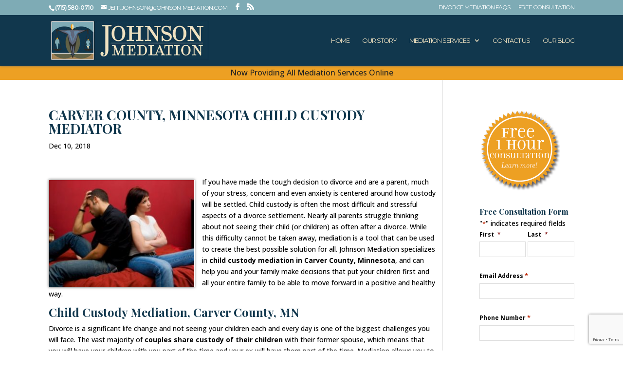

--- FILE ---
content_type: text/html; charset=utf-8
request_url: https://www.google.com/recaptcha/api2/anchor?ar=1&k=6LcdBeAZAAAAAB43W2TJOc80jEm766vVBihegIG2&co=aHR0cHM6Ly9qb2huc29uLW1lZGlhdGlvbi5jb206NDQz&hl=en&v=PoyoqOPhxBO7pBk68S4YbpHZ&size=invisible&anchor-ms=20000&execute-ms=30000&cb=gk9r0zp9l0bg
body_size: 48638
content:
<!DOCTYPE HTML><html dir="ltr" lang="en"><head><meta http-equiv="Content-Type" content="text/html; charset=UTF-8">
<meta http-equiv="X-UA-Compatible" content="IE=edge">
<title>reCAPTCHA</title>
<style type="text/css">
/* cyrillic-ext */
@font-face {
  font-family: 'Roboto';
  font-style: normal;
  font-weight: 400;
  font-stretch: 100%;
  src: url(//fonts.gstatic.com/s/roboto/v48/KFO7CnqEu92Fr1ME7kSn66aGLdTylUAMa3GUBHMdazTgWw.woff2) format('woff2');
  unicode-range: U+0460-052F, U+1C80-1C8A, U+20B4, U+2DE0-2DFF, U+A640-A69F, U+FE2E-FE2F;
}
/* cyrillic */
@font-face {
  font-family: 'Roboto';
  font-style: normal;
  font-weight: 400;
  font-stretch: 100%;
  src: url(//fonts.gstatic.com/s/roboto/v48/KFO7CnqEu92Fr1ME7kSn66aGLdTylUAMa3iUBHMdazTgWw.woff2) format('woff2');
  unicode-range: U+0301, U+0400-045F, U+0490-0491, U+04B0-04B1, U+2116;
}
/* greek-ext */
@font-face {
  font-family: 'Roboto';
  font-style: normal;
  font-weight: 400;
  font-stretch: 100%;
  src: url(//fonts.gstatic.com/s/roboto/v48/KFO7CnqEu92Fr1ME7kSn66aGLdTylUAMa3CUBHMdazTgWw.woff2) format('woff2');
  unicode-range: U+1F00-1FFF;
}
/* greek */
@font-face {
  font-family: 'Roboto';
  font-style: normal;
  font-weight: 400;
  font-stretch: 100%;
  src: url(//fonts.gstatic.com/s/roboto/v48/KFO7CnqEu92Fr1ME7kSn66aGLdTylUAMa3-UBHMdazTgWw.woff2) format('woff2');
  unicode-range: U+0370-0377, U+037A-037F, U+0384-038A, U+038C, U+038E-03A1, U+03A3-03FF;
}
/* math */
@font-face {
  font-family: 'Roboto';
  font-style: normal;
  font-weight: 400;
  font-stretch: 100%;
  src: url(//fonts.gstatic.com/s/roboto/v48/KFO7CnqEu92Fr1ME7kSn66aGLdTylUAMawCUBHMdazTgWw.woff2) format('woff2');
  unicode-range: U+0302-0303, U+0305, U+0307-0308, U+0310, U+0312, U+0315, U+031A, U+0326-0327, U+032C, U+032F-0330, U+0332-0333, U+0338, U+033A, U+0346, U+034D, U+0391-03A1, U+03A3-03A9, U+03B1-03C9, U+03D1, U+03D5-03D6, U+03F0-03F1, U+03F4-03F5, U+2016-2017, U+2034-2038, U+203C, U+2040, U+2043, U+2047, U+2050, U+2057, U+205F, U+2070-2071, U+2074-208E, U+2090-209C, U+20D0-20DC, U+20E1, U+20E5-20EF, U+2100-2112, U+2114-2115, U+2117-2121, U+2123-214F, U+2190, U+2192, U+2194-21AE, U+21B0-21E5, U+21F1-21F2, U+21F4-2211, U+2213-2214, U+2216-22FF, U+2308-230B, U+2310, U+2319, U+231C-2321, U+2336-237A, U+237C, U+2395, U+239B-23B7, U+23D0, U+23DC-23E1, U+2474-2475, U+25AF, U+25B3, U+25B7, U+25BD, U+25C1, U+25CA, U+25CC, U+25FB, U+266D-266F, U+27C0-27FF, U+2900-2AFF, U+2B0E-2B11, U+2B30-2B4C, U+2BFE, U+3030, U+FF5B, U+FF5D, U+1D400-1D7FF, U+1EE00-1EEFF;
}
/* symbols */
@font-face {
  font-family: 'Roboto';
  font-style: normal;
  font-weight: 400;
  font-stretch: 100%;
  src: url(//fonts.gstatic.com/s/roboto/v48/KFO7CnqEu92Fr1ME7kSn66aGLdTylUAMaxKUBHMdazTgWw.woff2) format('woff2');
  unicode-range: U+0001-000C, U+000E-001F, U+007F-009F, U+20DD-20E0, U+20E2-20E4, U+2150-218F, U+2190, U+2192, U+2194-2199, U+21AF, U+21E6-21F0, U+21F3, U+2218-2219, U+2299, U+22C4-22C6, U+2300-243F, U+2440-244A, U+2460-24FF, U+25A0-27BF, U+2800-28FF, U+2921-2922, U+2981, U+29BF, U+29EB, U+2B00-2BFF, U+4DC0-4DFF, U+FFF9-FFFB, U+10140-1018E, U+10190-1019C, U+101A0, U+101D0-101FD, U+102E0-102FB, U+10E60-10E7E, U+1D2C0-1D2D3, U+1D2E0-1D37F, U+1F000-1F0FF, U+1F100-1F1AD, U+1F1E6-1F1FF, U+1F30D-1F30F, U+1F315, U+1F31C, U+1F31E, U+1F320-1F32C, U+1F336, U+1F378, U+1F37D, U+1F382, U+1F393-1F39F, U+1F3A7-1F3A8, U+1F3AC-1F3AF, U+1F3C2, U+1F3C4-1F3C6, U+1F3CA-1F3CE, U+1F3D4-1F3E0, U+1F3ED, U+1F3F1-1F3F3, U+1F3F5-1F3F7, U+1F408, U+1F415, U+1F41F, U+1F426, U+1F43F, U+1F441-1F442, U+1F444, U+1F446-1F449, U+1F44C-1F44E, U+1F453, U+1F46A, U+1F47D, U+1F4A3, U+1F4B0, U+1F4B3, U+1F4B9, U+1F4BB, U+1F4BF, U+1F4C8-1F4CB, U+1F4D6, U+1F4DA, U+1F4DF, U+1F4E3-1F4E6, U+1F4EA-1F4ED, U+1F4F7, U+1F4F9-1F4FB, U+1F4FD-1F4FE, U+1F503, U+1F507-1F50B, U+1F50D, U+1F512-1F513, U+1F53E-1F54A, U+1F54F-1F5FA, U+1F610, U+1F650-1F67F, U+1F687, U+1F68D, U+1F691, U+1F694, U+1F698, U+1F6AD, U+1F6B2, U+1F6B9-1F6BA, U+1F6BC, U+1F6C6-1F6CF, U+1F6D3-1F6D7, U+1F6E0-1F6EA, U+1F6F0-1F6F3, U+1F6F7-1F6FC, U+1F700-1F7FF, U+1F800-1F80B, U+1F810-1F847, U+1F850-1F859, U+1F860-1F887, U+1F890-1F8AD, U+1F8B0-1F8BB, U+1F8C0-1F8C1, U+1F900-1F90B, U+1F93B, U+1F946, U+1F984, U+1F996, U+1F9E9, U+1FA00-1FA6F, U+1FA70-1FA7C, U+1FA80-1FA89, U+1FA8F-1FAC6, U+1FACE-1FADC, U+1FADF-1FAE9, U+1FAF0-1FAF8, U+1FB00-1FBFF;
}
/* vietnamese */
@font-face {
  font-family: 'Roboto';
  font-style: normal;
  font-weight: 400;
  font-stretch: 100%;
  src: url(//fonts.gstatic.com/s/roboto/v48/KFO7CnqEu92Fr1ME7kSn66aGLdTylUAMa3OUBHMdazTgWw.woff2) format('woff2');
  unicode-range: U+0102-0103, U+0110-0111, U+0128-0129, U+0168-0169, U+01A0-01A1, U+01AF-01B0, U+0300-0301, U+0303-0304, U+0308-0309, U+0323, U+0329, U+1EA0-1EF9, U+20AB;
}
/* latin-ext */
@font-face {
  font-family: 'Roboto';
  font-style: normal;
  font-weight: 400;
  font-stretch: 100%;
  src: url(//fonts.gstatic.com/s/roboto/v48/KFO7CnqEu92Fr1ME7kSn66aGLdTylUAMa3KUBHMdazTgWw.woff2) format('woff2');
  unicode-range: U+0100-02BA, U+02BD-02C5, U+02C7-02CC, U+02CE-02D7, U+02DD-02FF, U+0304, U+0308, U+0329, U+1D00-1DBF, U+1E00-1E9F, U+1EF2-1EFF, U+2020, U+20A0-20AB, U+20AD-20C0, U+2113, U+2C60-2C7F, U+A720-A7FF;
}
/* latin */
@font-face {
  font-family: 'Roboto';
  font-style: normal;
  font-weight: 400;
  font-stretch: 100%;
  src: url(//fonts.gstatic.com/s/roboto/v48/KFO7CnqEu92Fr1ME7kSn66aGLdTylUAMa3yUBHMdazQ.woff2) format('woff2');
  unicode-range: U+0000-00FF, U+0131, U+0152-0153, U+02BB-02BC, U+02C6, U+02DA, U+02DC, U+0304, U+0308, U+0329, U+2000-206F, U+20AC, U+2122, U+2191, U+2193, U+2212, U+2215, U+FEFF, U+FFFD;
}
/* cyrillic-ext */
@font-face {
  font-family: 'Roboto';
  font-style: normal;
  font-weight: 500;
  font-stretch: 100%;
  src: url(//fonts.gstatic.com/s/roboto/v48/KFO7CnqEu92Fr1ME7kSn66aGLdTylUAMa3GUBHMdazTgWw.woff2) format('woff2');
  unicode-range: U+0460-052F, U+1C80-1C8A, U+20B4, U+2DE0-2DFF, U+A640-A69F, U+FE2E-FE2F;
}
/* cyrillic */
@font-face {
  font-family: 'Roboto';
  font-style: normal;
  font-weight: 500;
  font-stretch: 100%;
  src: url(//fonts.gstatic.com/s/roboto/v48/KFO7CnqEu92Fr1ME7kSn66aGLdTylUAMa3iUBHMdazTgWw.woff2) format('woff2');
  unicode-range: U+0301, U+0400-045F, U+0490-0491, U+04B0-04B1, U+2116;
}
/* greek-ext */
@font-face {
  font-family: 'Roboto';
  font-style: normal;
  font-weight: 500;
  font-stretch: 100%;
  src: url(//fonts.gstatic.com/s/roboto/v48/KFO7CnqEu92Fr1ME7kSn66aGLdTylUAMa3CUBHMdazTgWw.woff2) format('woff2');
  unicode-range: U+1F00-1FFF;
}
/* greek */
@font-face {
  font-family: 'Roboto';
  font-style: normal;
  font-weight: 500;
  font-stretch: 100%;
  src: url(//fonts.gstatic.com/s/roboto/v48/KFO7CnqEu92Fr1ME7kSn66aGLdTylUAMa3-UBHMdazTgWw.woff2) format('woff2');
  unicode-range: U+0370-0377, U+037A-037F, U+0384-038A, U+038C, U+038E-03A1, U+03A3-03FF;
}
/* math */
@font-face {
  font-family: 'Roboto';
  font-style: normal;
  font-weight: 500;
  font-stretch: 100%;
  src: url(//fonts.gstatic.com/s/roboto/v48/KFO7CnqEu92Fr1ME7kSn66aGLdTylUAMawCUBHMdazTgWw.woff2) format('woff2');
  unicode-range: U+0302-0303, U+0305, U+0307-0308, U+0310, U+0312, U+0315, U+031A, U+0326-0327, U+032C, U+032F-0330, U+0332-0333, U+0338, U+033A, U+0346, U+034D, U+0391-03A1, U+03A3-03A9, U+03B1-03C9, U+03D1, U+03D5-03D6, U+03F0-03F1, U+03F4-03F5, U+2016-2017, U+2034-2038, U+203C, U+2040, U+2043, U+2047, U+2050, U+2057, U+205F, U+2070-2071, U+2074-208E, U+2090-209C, U+20D0-20DC, U+20E1, U+20E5-20EF, U+2100-2112, U+2114-2115, U+2117-2121, U+2123-214F, U+2190, U+2192, U+2194-21AE, U+21B0-21E5, U+21F1-21F2, U+21F4-2211, U+2213-2214, U+2216-22FF, U+2308-230B, U+2310, U+2319, U+231C-2321, U+2336-237A, U+237C, U+2395, U+239B-23B7, U+23D0, U+23DC-23E1, U+2474-2475, U+25AF, U+25B3, U+25B7, U+25BD, U+25C1, U+25CA, U+25CC, U+25FB, U+266D-266F, U+27C0-27FF, U+2900-2AFF, U+2B0E-2B11, U+2B30-2B4C, U+2BFE, U+3030, U+FF5B, U+FF5D, U+1D400-1D7FF, U+1EE00-1EEFF;
}
/* symbols */
@font-face {
  font-family: 'Roboto';
  font-style: normal;
  font-weight: 500;
  font-stretch: 100%;
  src: url(//fonts.gstatic.com/s/roboto/v48/KFO7CnqEu92Fr1ME7kSn66aGLdTylUAMaxKUBHMdazTgWw.woff2) format('woff2');
  unicode-range: U+0001-000C, U+000E-001F, U+007F-009F, U+20DD-20E0, U+20E2-20E4, U+2150-218F, U+2190, U+2192, U+2194-2199, U+21AF, U+21E6-21F0, U+21F3, U+2218-2219, U+2299, U+22C4-22C6, U+2300-243F, U+2440-244A, U+2460-24FF, U+25A0-27BF, U+2800-28FF, U+2921-2922, U+2981, U+29BF, U+29EB, U+2B00-2BFF, U+4DC0-4DFF, U+FFF9-FFFB, U+10140-1018E, U+10190-1019C, U+101A0, U+101D0-101FD, U+102E0-102FB, U+10E60-10E7E, U+1D2C0-1D2D3, U+1D2E0-1D37F, U+1F000-1F0FF, U+1F100-1F1AD, U+1F1E6-1F1FF, U+1F30D-1F30F, U+1F315, U+1F31C, U+1F31E, U+1F320-1F32C, U+1F336, U+1F378, U+1F37D, U+1F382, U+1F393-1F39F, U+1F3A7-1F3A8, U+1F3AC-1F3AF, U+1F3C2, U+1F3C4-1F3C6, U+1F3CA-1F3CE, U+1F3D4-1F3E0, U+1F3ED, U+1F3F1-1F3F3, U+1F3F5-1F3F7, U+1F408, U+1F415, U+1F41F, U+1F426, U+1F43F, U+1F441-1F442, U+1F444, U+1F446-1F449, U+1F44C-1F44E, U+1F453, U+1F46A, U+1F47D, U+1F4A3, U+1F4B0, U+1F4B3, U+1F4B9, U+1F4BB, U+1F4BF, U+1F4C8-1F4CB, U+1F4D6, U+1F4DA, U+1F4DF, U+1F4E3-1F4E6, U+1F4EA-1F4ED, U+1F4F7, U+1F4F9-1F4FB, U+1F4FD-1F4FE, U+1F503, U+1F507-1F50B, U+1F50D, U+1F512-1F513, U+1F53E-1F54A, U+1F54F-1F5FA, U+1F610, U+1F650-1F67F, U+1F687, U+1F68D, U+1F691, U+1F694, U+1F698, U+1F6AD, U+1F6B2, U+1F6B9-1F6BA, U+1F6BC, U+1F6C6-1F6CF, U+1F6D3-1F6D7, U+1F6E0-1F6EA, U+1F6F0-1F6F3, U+1F6F7-1F6FC, U+1F700-1F7FF, U+1F800-1F80B, U+1F810-1F847, U+1F850-1F859, U+1F860-1F887, U+1F890-1F8AD, U+1F8B0-1F8BB, U+1F8C0-1F8C1, U+1F900-1F90B, U+1F93B, U+1F946, U+1F984, U+1F996, U+1F9E9, U+1FA00-1FA6F, U+1FA70-1FA7C, U+1FA80-1FA89, U+1FA8F-1FAC6, U+1FACE-1FADC, U+1FADF-1FAE9, U+1FAF0-1FAF8, U+1FB00-1FBFF;
}
/* vietnamese */
@font-face {
  font-family: 'Roboto';
  font-style: normal;
  font-weight: 500;
  font-stretch: 100%;
  src: url(//fonts.gstatic.com/s/roboto/v48/KFO7CnqEu92Fr1ME7kSn66aGLdTylUAMa3OUBHMdazTgWw.woff2) format('woff2');
  unicode-range: U+0102-0103, U+0110-0111, U+0128-0129, U+0168-0169, U+01A0-01A1, U+01AF-01B0, U+0300-0301, U+0303-0304, U+0308-0309, U+0323, U+0329, U+1EA0-1EF9, U+20AB;
}
/* latin-ext */
@font-face {
  font-family: 'Roboto';
  font-style: normal;
  font-weight: 500;
  font-stretch: 100%;
  src: url(//fonts.gstatic.com/s/roboto/v48/KFO7CnqEu92Fr1ME7kSn66aGLdTylUAMa3KUBHMdazTgWw.woff2) format('woff2');
  unicode-range: U+0100-02BA, U+02BD-02C5, U+02C7-02CC, U+02CE-02D7, U+02DD-02FF, U+0304, U+0308, U+0329, U+1D00-1DBF, U+1E00-1E9F, U+1EF2-1EFF, U+2020, U+20A0-20AB, U+20AD-20C0, U+2113, U+2C60-2C7F, U+A720-A7FF;
}
/* latin */
@font-face {
  font-family: 'Roboto';
  font-style: normal;
  font-weight: 500;
  font-stretch: 100%;
  src: url(//fonts.gstatic.com/s/roboto/v48/KFO7CnqEu92Fr1ME7kSn66aGLdTylUAMa3yUBHMdazQ.woff2) format('woff2');
  unicode-range: U+0000-00FF, U+0131, U+0152-0153, U+02BB-02BC, U+02C6, U+02DA, U+02DC, U+0304, U+0308, U+0329, U+2000-206F, U+20AC, U+2122, U+2191, U+2193, U+2212, U+2215, U+FEFF, U+FFFD;
}
/* cyrillic-ext */
@font-face {
  font-family: 'Roboto';
  font-style: normal;
  font-weight: 900;
  font-stretch: 100%;
  src: url(//fonts.gstatic.com/s/roboto/v48/KFO7CnqEu92Fr1ME7kSn66aGLdTylUAMa3GUBHMdazTgWw.woff2) format('woff2');
  unicode-range: U+0460-052F, U+1C80-1C8A, U+20B4, U+2DE0-2DFF, U+A640-A69F, U+FE2E-FE2F;
}
/* cyrillic */
@font-face {
  font-family: 'Roboto';
  font-style: normal;
  font-weight: 900;
  font-stretch: 100%;
  src: url(//fonts.gstatic.com/s/roboto/v48/KFO7CnqEu92Fr1ME7kSn66aGLdTylUAMa3iUBHMdazTgWw.woff2) format('woff2');
  unicode-range: U+0301, U+0400-045F, U+0490-0491, U+04B0-04B1, U+2116;
}
/* greek-ext */
@font-face {
  font-family: 'Roboto';
  font-style: normal;
  font-weight: 900;
  font-stretch: 100%;
  src: url(//fonts.gstatic.com/s/roboto/v48/KFO7CnqEu92Fr1ME7kSn66aGLdTylUAMa3CUBHMdazTgWw.woff2) format('woff2');
  unicode-range: U+1F00-1FFF;
}
/* greek */
@font-face {
  font-family: 'Roboto';
  font-style: normal;
  font-weight: 900;
  font-stretch: 100%;
  src: url(//fonts.gstatic.com/s/roboto/v48/KFO7CnqEu92Fr1ME7kSn66aGLdTylUAMa3-UBHMdazTgWw.woff2) format('woff2');
  unicode-range: U+0370-0377, U+037A-037F, U+0384-038A, U+038C, U+038E-03A1, U+03A3-03FF;
}
/* math */
@font-face {
  font-family: 'Roboto';
  font-style: normal;
  font-weight: 900;
  font-stretch: 100%;
  src: url(//fonts.gstatic.com/s/roboto/v48/KFO7CnqEu92Fr1ME7kSn66aGLdTylUAMawCUBHMdazTgWw.woff2) format('woff2');
  unicode-range: U+0302-0303, U+0305, U+0307-0308, U+0310, U+0312, U+0315, U+031A, U+0326-0327, U+032C, U+032F-0330, U+0332-0333, U+0338, U+033A, U+0346, U+034D, U+0391-03A1, U+03A3-03A9, U+03B1-03C9, U+03D1, U+03D5-03D6, U+03F0-03F1, U+03F4-03F5, U+2016-2017, U+2034-2038, U+203C, U+2040, U+2043, U+2047, U+2050, U+2057, U+205F, U+2070-2071, U+2074-208E, U+2090-209C, U+20D0-20DC, U+20E1, U+20E5-20EF, U+2100-2112, U+2114-2115, U+2117-2121, U+2123-214F, U+2190, U+2192, U+2194-21AE, U+21B0-21E5, U+21F1-21F2, U+21F4-2211, U+2213-2214, U+2216-22FF, U+2308-230B, U+2310, U+2319, U+231C-2321, U+2336-237A, U+237C, U+2395, U+239B-23B7, U+23D0, U+23DC-23E1, U+2474-2475, U+25AF, U+25B3, U+25B7, U+25BD, U+25C1, U+25CA, U+25CC, U+25FB, U+266D-266F, U+27C0-27FF, U+2900-2AFF, U+2B0E-2B11, U+2B30-2B4C, U+2BFE, U+3030, U+FF5B, U+FF5D, U+1D400-1D7FF, U+1EE00-1EEFF;
}
/* symbols */
@font-face {
  font-family: 'Roboto';
  font-style: normal;
  font-weight: 900;
  font-stretch: 100%;
  src: url(//fonts.gstatic.com/s/roboto/v48/KFO7CnqEu92Fr1ME7kSn66aGLdTylUAMaxKUBHMdazTgWw.woff2) format('woff2');
  unicode-range: U+0001-000C, U+000E-001F, U+007F-009F, U+20DD-20E0, U+20E2-20E4, U+2150-218F, U+2190, U+2192, U+2194-2199, U+21AF, U+21E6-21F0, U+21F3, U+2218-2219, U+2299, U+22C4-22C6, U+2300-243F, U+2440-244A, U+2460-24FF, U+25A0-27BF, U+2800-28FF, U+2921-2922, U+2981, U+29BF, U+29EB, U+2B00-2BFF, U+4DC0-4DFF, U+FFF9-FFFB, U+10140-1018E, U+10190-1019C, U+101A0, U+101D0-101FD, U+102E0-102FB, U+10E60-10E7E, U+1D2C0-1D2D3, U+1D2E0-1D37F, U+1F000-1F0FF, U+1F100-1F1AD, U+1F1E6-1F1FF, U+1F30D-1F30F, U+1F315, U+1F31C, U+1F31E, U+1F320-1F32C, U+1F336, U+1F378, U+1F37D, U+1F382, U+1F393-1F39F, U+1F3A7-1F3A8, U+1F3AC-1F3AF, U+1F3C2, U+1F3C4-1F3C6, U+1F3CA-1F3CE, U+1F3D4-1F3E0, U+1F3ED, U+1F3F1-1F3F3, U+1F3F5-1F3F7, U+1F408, U+1F415, U+1F41F, U+1F426, U+1F43F, U+1F441-1F442, U+1F444, U+1F446-1F449, U+1F44C-1F44E, U+1F453, U+1F46A, U+1F47D, U+1F4A3, U+1F4B0, U+1F4B3, U+1F4B9, U+1F4BB, U+1F4BF, U+1F4C8-1F4CB, U+1F4D6, U+1F4DA, U+1F4DF, U+1F4E3-1F4E6, U+1F4EA-1F4ED, U+1F4F7, U+1F4F9-1F4FB, U+1F4FD-1F4FE, U+1F503, U+1F507-1F50B, U+1F50D, U+1F512-1F513, U+1F53E-1F54A, U+1F54F-1F5FA, U+1F610, U+1F650-1F67F, U+1F687, U+1F68D, U+1F691, U+1F694, U+1F698, U+1F6AD, U+1F6B2, U+1F6B9-1F6BA, U+1F6BC, U+1F6C6-1F6CF, U+1F6D3-1F6D7, U+1F6E0-1F6EA, U+1F6F0-1F6F3, U+1F6F7-1F6FC, U+1F700-1F7FF, U+1F800-1F80B, U+1F810-1F847, U+1F850-1F859, U+1F860-1F887, U+1F890-1F8AD, U+1F8B0-1F8BB, U+1F8C0-1F8C1, U+1F900-1F90B, U+1F93B, U+1F946, U+1F984, U+1F996, U+1F9E9, U+1FA00-1FA6F, U+1FA70-1FA7C, U+1FA80-1FA89, U+1FA8F-1FAC6, U+1FACE-1FADC, U+1FADF-1FAE9, U+1FAF0-1FAF8, U+1FB00-1FBFF;
}
/* vietnamese */
@font-face {
  font-family: 'Roboto';
  font-style: normal;
  font-weight: 900;
  font-stretch: 100%;
  src: url(//fonts.gstatic.com/s/roboto/v48/KFO7CnqEu92Fr1ME7kSn66aGLdTylUAMa3OUBHMdazTgWw.woff2) format('woff2');
  unicode-range: U+0102-0103, U+0110-0111, U+0128-0129, U+0168-0169, U+01A0-01A1, U+01AF-01B0, U+0300-0301, U+0303-0304, U+0308-0309, U+0323, U+0329, U+1EA0-1EF9, U+20AB;
}
/* latin-ext */
@font-face {
  font-family: 'Roboto';
  font-style: normal;
  font-weight: 900;
  font-stretch: 100%;
  src: url(//fonts.gstatic.com/s/roboto/v48/KFO7CnqEu92Fr1ME7kSn66aGLdTylUAMa3KUBHMdazTgWw.woff2) format('woff2');
  unicode-range: U+0100-02BA, U+02BD-02C5, U+02C7-02CC, U+02CE-02D7, U+02DD-02FF, U+0304, U+0308, U+0329, U+1D00-1DBF, U+1E00-1E9F, U+1EF2-1EFF, U+2020, U+20A0-20AB, U+20AD-20C0, U+2113, U+2C60-2C7F, U+A720-A7FF;
}
/* latin */
@font-face {
  font-family: 'Roboto';
  font-style: normal;
  font-weight: 900;
  font-stretch: 100%;
  src: url(//fonts.gstatic.com/s/roboto/v48/KFO7CnqEu92Fr1ME7kSn66aGLdTylUAMa3yUBHMdazQ.woff2) format('woff2');
  unicode-range: U+0000-00FF, U+0131, U+0152-0153, U+02BB-02BC, U+02C6, U+02DA, U+02DC, U+0304, U+0308, U+0329, U+2000-206F, U+20AC, U+2122, U+2191, U+2193, U+2212, U+2215, U+FEFF, U+FFFD;
}

</style>
<link rel="stylesheet" type="text/css" href="https://www.gstatic.com/recaptcha/releases/PoyoqOPhxBO7pBk68S4YbpHZ/styles__ltr.css">
<script nonce="8rGzL2aM3hNfxjJvkzUeJg" type="text/javascript">window['__recaptcha_api'] = 'https://www.google.com/recaptcha/api2/';</script>
<script type="text/javascript" src="https://www.gstatic.com/recaptcha/releases/PoyoqOPhxBO7pBk68S4YbpHZ/recaptcha__en.js" nonce="8rGzL2aM3hNfxjJvkzUeJg">
      
    </script></head>
<body><div id="rc-anchor-alert" class="rc-anchor-alert"></div>
<input type="hidden" id="recaptcha-token" value="[base64]">
<script type="text/javascript" nonce="8rGzL2aM3hNfxjJvkzUeJg">
      recaptcha.anchor.Main.init("[\x22ainput\x22,[\x22bgdata\x22,\x22\x22,\[base64]/[base64]/MjU1Ong/[base64]/[base64]/[base64]/[base64]/[base64]/[base64]/[base64]/[base64]/[base64]/[base64]/[base64]/[base64]/[base64]/[base64]/[base64]\\u003d\x22,\[base64]\x22,\x22wq7DnRPCqcKCGlXCqcOjA8Ovw5LCmsOZw7LDmMKEwo/ClERnwqU/L8Kgw7YFwrlCwrjCognDtsO0bi7Co8OPa37DscOwbXJ2NMOIR8KRwo/CvMOlw4XDi14cCWrDscKswppkwovDlnnCg8Kuw6PDhMOjwrM4w4nDisKKSQPDvRhQKhXDuiJ8w5RBNl7DrSvCrcKOZSHDtMK2wpoHIR5jG8OYCcKHw43DmcKiwr3CpkULWFLCgMO1D8KfwoZVT2LCjcKrwqXDoxEAYAjDrMO5WMKdwp7CsS9ewrtkwrrCoMOhfMOYw5/CiWbCvSEPw5TDvAxDwp/DscKvwrXCtcKkWsOVwpDClFTCo0fCq3F0w7vDqmrCvcKzNmYMSsOEw4DDlhhzJRHDpcOKDMKUwobDiTTDsMOSH8OED1tbVcOXW8O+fCcPesOMIsKrwo/CmMKMwrPDiRRIw69Jw7/DgsOZDMKPW8K/E8OeF8OUQ8Krw73DglnCkmPDjlp+KcKyw7jCg8O2wpnDtcKgcsOMwp3Dp0MzEirCli/DlQNHMMKmw4bDuRLDuWY8HMO7wrtvwpl4QinCjUUpQ8KiwqnCm8Ouw6ZUa8KRI8K2w6x0wrwLwrHDgsK/wrkdTG/ChcK4wpsEwo0CO8OeQMKhw5/DhB87Y8ONF8Kyw7zDocOfVC9kw43DnQzDhQHCjQNrIFMsNQjDn8O6IhoTwoXCinnCm2jCjMKowprDmcKacy/[base64]/CscOvwpbDu8KLw7McQMKEEMOzAMOPfFQ0w6QRDi/CoMKow5gDw74hfQBrwpnDpxrDp8O/[base64]/[base64]/DvDnCrH5/[base64]/[base64]/DicO8DMKHwrkPGsOkGMOYwo/[base64]/[base64]/Cr8KYw5PDl8Kuw4nDgcOZQMOHWmQKwqLChWBLwpIVQsK/ZUDCvsK3wo3CncOTw4/DtsKQFcK1GcO6w4LCt3TCh8KmwqoPVA5gwqjDuMOmSsOUAMKsFsKawowfPx04QyNqdWjDhAzDiEvCr8KlwqHCqWjCgcO0ZMOaJMOrKiZYwqw8RAwcwqAkw67ClsO8wqMueljDtcK6wp3CqGbCtMOjwrxwO8OnwqN/[base64]/wpLDvsOUwpbDunlMMV/DssOGw5bDhcOpwqLDkhZqwrdHw7/CqSXCmsOPUcOiwpbDr8KLA8OLDGAtVMO4wpLDkVHDg8OCWsK/w4x4wpQTwr/DqsOow6/DvFjCmcKaFsKawrTDo8ORbMOCw78Ww4JLw6dOGsO3wrNEwo1lTlbCqB3CpsOad8KOw6vDqmDDoVVxVC/DusOAw53DicOrw5/CksO+woXDjDvCpm0RwpRVw4fDkcK4wqPDncO6wrnCkgDDgMOzdHVvVHZVw5LDj2rDrMOtccKlIcOtw4DDjcOwEMKawprCuUbDo8KDMsOEBT3Dhn8mwqJ/[base64]/[base64]/DqyA7wrXDnsKOZwXDvhvDiMO6wpZZwpjDlmTDnMO/CcKUFgILHcOXScO2ABHDnznDs1p0OMKZw5rDkMOTwozDjSTCq8Oew6rDgBvClVkJw64aw40WwrpKw6vDrcK7w6rDlsOJwpYqHjw1C33CvcOrwopVVMKNfUQHw6MZwqfDhMK1wqlHwoQHwr/CqsO1woHCh8O/wps0e3zDpkjCvRo3w5Alw5Nfw5DDmmg0wrccEsOzDsOHwoDCiVdVcMKbY8OJwrYwwplww4AxwrvDvEU/[base64]/DosKkMcKewr1GwqfCs8KXwpxowqXCsMKpUcOuw7A8YcO/YDhyw5LCmMKDwp1wMH/DqB3CsQIkJzkZw5TDhsO5wr/CuMOvCMKhwoDCjmwJOMK7wq9MwqnCqMKPDk3CjsKIw4zChQdVwrbCgxZrw54zNsO5w5ciB8OhXcKVLsOZeMOLw4XDuEfCssOtYVY7FGXDmMO0YsKPLHsbBzAOw5VOwoZPb8Ofw6MBcTNfZ8OVZ8O4w5PDpjfCusOCwrnCky/DoTTDqMK/JsO2w5NddMOdbMKsZE3DgMOGwprCuEFTwq3DpsK/[base64]/wrdcZH0wwr3Cj1M2FcOxemgqwprDlMKRw75Hw7nCg8KhZMOQw4LDnj7CscOaK8OLw4/DqkzDqw7Cj8OnwoodwpHDqljCqcOVcMOlHWjDusOWIsK/[base64]/CiDfDiMK8w6AXfBzDmMOjTTIkw6LDg8KMw7jCrTMLa8Odwppaw7kFYcKWKsOTT8KKwpIKLcOPOMKvHMOyw5/[base64]/DnsKkS8OOZV3Dk0QRfzjDhhNRV8OvWMKaccK9w4/[base64]/DosO7woNxw7rDusK2wpg6woDCsXHDmXl3BhpTw4gTwofCmmnCiTXCn2N8Vk8iQsO5H8O/wqDCmTDDqAXCscOmZAAPdcKRfzw+w5ckfGtfwqMKwrnCvcOLw6/Dl8OLDAtIw5fChsOWw61iOcKROQnCi8OIw60Dwq4LSz3DkcOaDGF/KiDCqyfClzNtw5AJwoFFIsOswqFWRsOnw69bfsOFw4I4HnUhBipawqHCgwAze2/DmlQPXcKAcAVxPhl/VylXAMOYw6PCocK6w4tzw4IEd8KgDcOXwqtUwrjDp8O+PCw3FgHDpcOuw4FYScOBwrDCoGJPw4DDpzPCo8KFJsKrw6pDOm0mOxZQwplaSgfDk8KUAsOZd8KZccKtwrLDh8OfbVdINC7CoMOVE0zCu2DDjSw1w6JjKMOCwoR/w67Cg1dJw5HDosKdw6xwLsKLw4PCtwjDvsOnw5JKAAwlwq7CjsOCwpPCkT55X2I8D0HCkcOqwofCqMO0wrxUw5whwpnCv8Ohwr8LWW/CnHvDo2VfV0zDuMKoJcKEOEdow6PDpmAgWADCo8KwwoM6WsOrTSRGJm5iwplOwqjCncOsw4fDqwQJw6LCp8OMw4bCpREYRS5nw6/Di2hRwqsLDcKxZMOtRwwtw7nDmMKeSxh1RAHCqcOFGDbCm8OsTB5tUCgqw6B5JG3Dq8KvecK1wqBgwq3DsMKRfG7Ci2F9bjJRJMK8w6TDunDCi8Okw4UXW3duwqktLsOVcsO/wqdKbHYcScKvwqsNHFhgGTTDvDvDl8OTPMOCw7ZYw6RqZcO2w4M4KcOQwq45NgvDn8KEWsOtw6PDgMONwqbClTnDmsOiw5ZzAcOGfsOoTjjDngzCpsKWE3TDrcKbZMKxOR/CkcOdBCVsw4rDssKpecO5Y3rDpRLDmsKEw4nDgUMtIFdlwrNZwoU3w5HCvGjDqMKRwqnDrx0NBS4swp8ZVjA2ZSrCp8OVK8KRKkptLSvDjcKDIFfDlsK5TG3Dv8O0DMOxwqsBwrAXUBXCgsKhwrzCusO9wrnDosOlw4/CrMOQwp3CuMOCY8OgViXDkELClcOQR8OMwq4tCykLPXLDuSssTT7Cr2wjwrYIe08INcKbw4bCvcOlwp7CmDXDikLCjCZmBsOFUMKIwqtqMWDCgg1/[base64]/[base64]/DkMO3asK1ISYTdcKkwofCjMOJw4XCiMOxwrQZPR/Dhw49w70DGsOawpPDkRHDi8KTw7xTw5fCi8KBJQTCq8KhwrLDv2snT07CtMK9w6EkIF4fccOaw7TDjcO9PHtuwoLCj8K/[base64]/DoQAVwpPDisOCw6VuPVPDmBIew74Rw7jDqX5uQ8KHNjxnwrInK8Otw7VLw6jChmB4wojCnMOLYRXDnw7CoXlCw5BgF8Kiw7QxwpvCk8OLw4/CqBZPQMKec8O6aAnCmAHCocKDwoxWU8Ofw64xTsO7w7hEwrxAKMK+HUPDv2DCt8KuFH4Kw5oSHizClyluwpvCjcOgaMK8YsKrC8Kqw4zCncONwrxXw7lqWkbDuGdlUEsVw70ke8KLwoIEwo/[base64]/DksKkwoR4w7MyWmEkw5fDuWXDkcOpRG7DnMOswqrCkHbCsTrDt8KfNMKYScO5QcKdwqxKwo5PJU/Ci8O/e8OzDxpTRcKAfMKOw5/CrsOxw7NAZ37CrMOjwrdjZ8KOw6TCs3/DiFd3wo0yw5YDwo7CpEgFw5jDtHHDk8OsalYAEHIMw63Dp0Uyw5hvPzspcHpWwqNBw6HCqk3CoiHDkAhDwqxrwqs1w4sIWMKiLlbDux/DvsKawqtjJ2FNwqfCjhYlUMOoasKUC8O7J1kqBcKaHBtdwpcSwqtYdcKYwr7Cj8KdG8O0w6LDpldNNV/[base64]/Dr3DCosK8RMKew50fw6Age2cubSV3w6vDmw9tw6HCoCTCsy5nWxnCtsOATWzCv8OHR8Ozwp4ywpvCsUdmwoIywq1cw6PCjsO4dn3Cq8KKw7HDhhfDmcOQw4nDpMKvWMKgw6rDqiAxKsOhw75GMmMiwr/[base64]/CnWLCuwgbe25ZMxnCgsO2wq1xwpbDiz/DrcOCwphEw6jDs8KKf8KzecOiUxTCrC8Ew4fCscOkw4vDq8KoB8KzDDgfwqVfP1jDrcKywrU/w4TDoGnCoW/[base64]/BcObwoHCgcOsG8KawqvCtMK0a8OSYcOnHhQcw5oQRGMHGMOXMVJUcQLCl8KYw7oIREt1O8KJw5XCgCpePx5WWMOqw5/CgsOIwpjDm8KuO8Ovw7TDh8KzdCHCmcKbw4rDi8KuwpJyTsOHw57ConPDozHCvMOxw7jDk1/[base64]/DkhvDtGTDin8QwrzCsFbDhcOIJcO3TyElOVvCq8K1wohNw5hHw61jw7zDtsO0csKBVsKqw7F4MSBzSsK8YUw0wosnAUAJwqs8woBPQSAwCg5RwpTDtAzDhXLDucOhwqMww6HCu0HDhcOvaWjDoFxzwpDCvDdLTC7DmSJGw6bDkHEXwqXCnsO/w6TDkwHCmTLCpWZ9TQA6w7HChToHw5/[base64]/w4kGw6LCjsK6wr7DqzfCp8OPCQbDpkfCnhTDuyTCiMOIIMOqGcO8w5HCmsKGJT/Ds8O7w4YXRU3Cr8ORR8KnKMOfZcOdKmTCnhfDqSXCqiFWBnkZOFI4w68iw7/[base64]/[base64]/DuFt0w6vDoh9Dw4Erw7hrH8O9w7wpBcKHE8OPwp5mKcKBOE/[base64]/[base64]/CmcOoC1PCmMKIbS7DpMO2w6E8fsOqw5DCknvDv8OjKsKve8ORwqjDiEnClsK8dsOQw7PCiiRRw4lMeMOxwr3DpGkhwrcDwqDCvmTDrx8yw5nChEfCjgAQPsK+IzXCjS1lJ8KpM298JMKbD8KCYhrCkAvDpcO2a2Rgw5x0wrwpGcKbw4/ChMKsUnLChsORwrcJw60kw51wYTXDtsOhw7sCw6TDogfCpWDCpsOpA8O7Vw1CAitXwq7CoAkLw4jCr8KCwqLCt2dQOWPDoMOKDcKQw6VwfT9aVcKUCMKQGyN/[base64]/DjiPCv8OpPwXDn8KXPX9HwpLCg8Kowr0FwpbCvhjCgsKUw4NXwpnDt8KMDMKbw6kTU2wyFVTDrsKlAcKMwprCs2bDvsOXwoPDosK6w6/[base64]/Cj8KkKcK1ECDDhMOkw6LCjMOUB8KaMSHDhClEVcKYLXMZw4jDl1zDlsKDwr5nBjAtw6YywrHCs8Owwr/DrcKvw5olAsOUw4hZwqfDhcKtCsKmw75cUXLCvU/Dr8OJwoXCvDRWwr1Bb8OmwoPDvMK3d8OKw6xnw6/CrwILHwNSGFAvYVHCpMKMw68CUEzCosO7PAHDh3VAwoPCm8KYwr7DmsOvZBwieT9oMgweegfCvcOUAgIvwrPDszPDgsO6K3Zvw64pwqMAwoLDq8KxwoRAZWQNN8KGZ3Nrw5gPZMKbAhrCrcOPw7lZwqPDocOFM8KmwqvCh1zCtUdpwo3Dv8O1w6fDr1DDnMOfwp/CocOBK8K+OcOxRcKfwpfDsMO5RcKNw7vCp8OJwpYASAHCt3PDphoyw65tK8KWwpNmdsK1w7AHWMOEA8OiwpEuw5xKYgjCvMKyTBnDtiDCm0PCk8KMH8KHwpIQwo/CmhRgF0wtw4dNwoMYRsKSf0fDnRJNa03DjcOqwqFaWMO9YMKTwrFcbMOEwq41DF47w4HCisKGHgDDnsOiwpTCncOrdxV9w5BNKxx8BQ/DnT9NVQBSwrDDjRU2TEUPUcKAwq7CrMK3wpjCvGpmCS7Cl8KUesKZAcOewovCojc2w6QebHjDul86wq/Cogsww5vDuQDCm8OiVMKXw7gSw5tfwoYawq1+wpt3w5nCsigXH8Oxc8OIKFPChXfCohw/EBgpwpkZw6Ezw5d8wr1vw6DCkcKzacK5wpjCkxp8w4wUwqvDgzoiwpgZw63Cv8OKQDPCsTsSHMONwpU6w6RWw7/DtQbDjsKow7w0OXlhwrABw65Uwq4uIFQwwqvDqMKiN8Okw5zCt1szwqY5eBZUw4rCjsK+wrdOw7DDtUMUw5HDriF7acOpR8OIw7PCtERBwqDDh24IHHXCuSNJw7BCw6jCrjNSwrgLGCTCvcKDwpjCkFrDjMOpwrQnUcKfZsKsLTF5wpLDgQ/CqsKtXxBoYj0bPznDhyQLRxYLw707WzIoZ8Kswp0SwpbCuMO8w4PDisOeLwkZwqjDjcO1PUUNw5TDsno9KMKRClhHQBLDlcKHw7HClcO9F8OqaW07wpx4cAvCmcK9cGPChMOCMsKWdHDDjcKmNA0lOsOiSFHCosORQcK6woDDmxEUwpjDk105LsK6D8O/HAQPw6nDk21tw5krSyUYFSU8PMKvMV8+w7xOw7HCvxdwNS/CszzCr8KKeFo7w51/wrFPMsORKGhew4bDiMKGw4pvw4zCkF3DnsOucxAeCDxXw6Rgb8K5w6fCiQ0lwqHDuDk0e2DDh8Odw6LDv8OpwrxIw7LDiDkAw57CgsKcGMKnw58uwp/[base64]/w4jDmC8XP8O8woEmwr/CrETDuiLDqcKFwpVcLmsARcONVjbDmcOKRiXDt8OYw4tSw6x3HMOyw587VMOtd3VkSsOtw4bDhilVwqjCpznDgTDCt2vDnMK6wqokw5XCvyXDvypAwrQ9woLDvcO5wpgObGfDncKKbiJzTGdGw6pKJlLCs8OnBcKUIzkUwoQ8woRpHcK1c8Obwp3Dr8Kqw6/DrAIzX8OQMzzCnyB4CAsbwqZOQ3IqbsKWFUlfVlJefD5oZglsH8OtP1ZowqnDkQnDj8KXw5BVwqPDixzDu2VHecKKwoHCkkMEU8KlMW7DhMKxwoAKw7TCkXQJwpDCtsO+w6LDtsKBP8KAwrXCmF1oIcOZwpVxw4QzwqJ/[base64]/CkRNSUmjCosOgwowGwp7DsMKvw5g9fFBjwr3DtsOtwo/Dt8K3wqgXZsKxw7zDmcKWZ8OIAsOBDSVxIsO5w4/[base64]/DucK/wrLCjcKcwqV6wr9qb8OoccOLHCQUw4BTwr5UPD7Dq8O5Akl5w5bDsV3CtA7CrULCshrDl8OXw5hJwq9ewqFkdCrDskXDqjfDocOodyUEfcOydE8HZkDDkmU2MQ7Chn1/GcOswq0wCjY9Ty/DlMK3N2RewoTDhSbDlMK0w7I4WXHDgMKLCV3DtilGaMKxZFcew4PDvGjDosK9w6xVwroSIMOHYH/[base64]/CisKwO8OLw5zCikzCgcOJAsOtI8KLXzZJwrl8ZcKeFcKODMKxw6nCuizDosKZwpcvLcO1ZWrDl2puwrEJYsOkNSNlasOswqRFcVXCp3TDpljCqQvCuFtAwrJWw6PDgRzCkh0LwqtBw6rCuQ7DnMOUX0bCjnnDi8Odw77DkMKfFnnDoMKPw7o/wrLDtMKjw4nDhBFmEhsgw7tCwrAoIAHCpEkLwrrCv8OTTCwpLcOBwoTCvXo2wpohdsODwq84VlzCs3PDoMOuRMKbWVRWSsKIwr13wpvCmhxzL34fIghKwoLDnH8rw7MywoF5HEXDlcO7wp/CjiQLecKWP8KYwrAaHn9aw6xNG8KdSMKWaWp8MRzDmMKSwo3DjsK3fMO8wrXCrCskwr/Do8KNWcKawop2wrrDgRZGwrDCscO+DMOFEsKJwqrCkcKCFcOcwoFNw7/Ct8Kobi9FwqvClX0yw4VeMVl+wrbDqCDCr2jDucOJVRrCgsOAWFxtXws9wrJQKCVLXMODewhaFlE0DAtlO8O7FsOaJ8K5GsOuwpQ0HsOuA8OjYEHDicKDHAzChm/DkcOebcKzD2VSfsKKRSbCscOuOcORw5lze8ODakHCuGAUasKewrLDg1zDm8KlVyUEAknCujNSw7MifcKvw6DDozR4w4IRwrnDlV7Cv3fCukzDgsKwwoB2G8K+BcO5w4pswprCpTvCtsKKwp/Dn8KEEMKFcMOvERU1wpbCmjrCuBHDoUBQw4lXw7rCv8Okw7ZQM8KxW8Ozw4XDkMKpXsKFw6fCmx/[base64]/DqsO5wo/DuMOBw53Dm2HChcOgA8OSLQHCvcOzcsOfw6YjXElcM8KjRsKKWlE0c27Cn8K6wqvCg8Kpw5oAw6ZfMm7DniTDh2DCrcKuwqPDlW9Kw45xRihrw4DDrz/[base64]/DmGHCp0NsdMOUwqEFPzjCpB4JFcKMw73DuhZkwo3CsMO8UxXCq33Dp8OVRcOQS0PDjsKaBC4dG18lRDVswoLCrw7Csj5cw6jDsBrCgF5PAMKcwqPDukjDnGA+w4PDvMOBJh/CuMKldsOuKHkCQQ3DsRBAwqsowrjDuyPCrHULwpjCqMK0QsKBNMO0w7nDq8KVw5xdJMOnLcKvHFLCrDvDiF4WCSXCtsK7wqYmclZdw6bDqlMXfTnCunAyNsOxegpFw5PCpQTCl38pw4hYwr0NHR7DsMKzV1FPKxxHwrjDhVlww5XDuMKLWCnCjcKnw53Dt0vDpE/ClMKMwrrCpcK2w6kWccOnwrrCpVjDuXfDrGPCowhgwpNNw47Dpg3DgzIjH8KdW8Kow7xQw5RuTADCpjo9wopsEcO5OSNrwrp6wo1Kw5dDw7nDg8O2w5zDosKzwr8Ew71sw47Dq8KLWTjCqsO/[base64]/CtcKtworDvx7Drwpcc2xYdEN1XwrDs07CtcOawofCpsKbVcOkwrLDusKGY3PDnzHDj0rDk8KLBsOnwqfCucOhw4DDkcOiGGBLw7l0wovDp0RhwrbCtcOJw4Zmw5pKwrvCjsOdZSvDk3HDu8Kdwq90w7IKRcKxw4PCnW3DsMOCw6LDscOZYBbDkcO/[base64]/CtcO8w6RTXcO+wp80w5gLw7nDuMOYCnU+BXbCqsOow6LCpUPDrMOQbsKzJcOFW0LCn8K1eMORGcKFSQ/DlBQ+bmPCr8ODasO9w6zDnMKLPcOJw40uwrI+wrrDkSxOYQ3DiUrCqHhpA8O4acKhesO8FsKICMKOwrQCw4bDuDLCjMO9HcO7wprDqC7Cl8Ogw7xTZWY/[base64]/CjMOWwpTCpsKARGAEH8KOw5JjwowlSjfCuk3CvcKWwrnDgsOOPsK+wo7ChsO/[base64]/[base64]/[base64]/CmwjDnMOxc8Kkw7xEwqESw7YAAMO1wrfCo1QDcMOud2XDkhfDscO8bD3CthxAV2JdTcKEJhFYw5AiwoXCtXJBwrvCosKuw6TCmHQYNsO5w4/Dj8ObwpEEwoMBMz0oMg/[base64]/OEYLL13DtMKEw43Cl3bCo8OofMKXBFnCrMKIKUbCmwhsH3ZLZ8KFw6zDiMKzworCoTk+N8O0I1TCnEc2wqdVw6XCusKgAihIGsKWPcOHcxfCujjDv8OzeHAtfwJowqTDkx/DhXDCs0vDn8ODEcO+A8Odwo3DvMOFOHk1wpjDisOKSiVCw7XCm8O2wrrDtcOqY8KHZnJtw4gbwoQ6wo3Dh8OxwoJRB3PCmMKPw6F+fSI5woMtCsKteTvCi11GYk14w7M2TMOMWsKiw4kGw4ZHLcKLXg52wox5woLDvMKIWC9Rw7/Cm8K3worCosOJIQbDuyM3w5LCgUQGI8O/[base64]/XsOXYB8oB2jCmX/DjyAdwptUw4rCssOOLsKfR119KcOWEsK+w6Uzwq8lAkLDgSt5M8K9S3vDgx7DrMOowpAXE8KxQ8OpwqBUwoxAw4PDjg5hw7gJwq59TcOLJXk8w4nCt8K5MQrCj8Ofw6ptwrpywoUZfH/DiS/[base64]/Cvwocw45cdMK3wr5qQMKxWWp2w4YIw4fClMKJwqMkw50Dw61XJ2/CpMKvw4nClsO3wq18PcOkw4LCj3ovwq/DkMOQwoDDolUaL8KEwrgmLhlEEMOlw4DDlMOWwrFBSXAsw4sZw43DgwHCmSxaVMOFw5bCkTHCuMKEYcOrQ8Ozw5VCwqxCMBkZwprConrCt8O4GsOIw6VZw4FxSsO/[base64]/DiUVuM8OEf8K9YF7CjhV0wpJzw7/Cv31xaR5Iw5XCpn8+woNuHcOYBMOJGjoHKj57wpnCoVVRwojCkUfCnXrDvcKTc3nCtlBEBsOEw6Fowo40AMOkCGoHVMOsasKHw7gNw4kaEDFhdcOWw7TCi8OqAcKZARvCocO5D8KRwo/[base64]/DlMKeUMO/[base64]/Ch8Kvw5w0w6pRw540YsKxwrdDw79tLC3Duw3Ck8K7w7M6w6YWw5/Cj8K9C8OcS0DDmsOPHsO5AWvCjsKqICjDo14FSUDDnS/[base64]/DgHd6wr18SS7CocKRwpURF8KowqcVwrLCsVXCrR4jKHfCg8OpHsOSSjfDrlnDmWAgw7XCqRdNdsKmw4RSaBnChcOwwoHDr8KTw53CosOsCMOGPMKFDMOsUMOgw6lSQMKmXQoqwonDhmrDvMKfTsO/w5UgJcOib8K6wq9/w6s1w5jCpsKNVX3DrQLCskQAw7DClVXClcO4a8OdwoZPb8K4NC9aw4w0WMORDxg2QV5ZwpHCt8Kmw7vDty4wfsKEwpsQDE7DnkMjBcOaLcK7wpVKw6ZZw6Mcw6TDvMOPCsOsYsOhwoDDvl/DoHoiw6LCl8KpGcKeEsO5UsK5ecOELMK7R8OaOCcCV8OhFTNrDAIAwqF5LcKFw5bCu8ORwqrCnk3ChGzDsMOwbMOYYnNPwpI5EWxNP8KMw5shDcOlw7HCmcK7MkcNcMK8wpXCo2FfwovChAfCkyAKwrVvMAcJw4bDk0EaeFrCnxlBw4/CtQ/Co3oLw7JGMsO1w6zDvxPDo8KWw5BMwpDCj1BFwqBTWcOfUMKWQcOBcmLDjiN2FkkeMcO0BAAYw57CsmPCg8KCw7LCtcK9Vjshw7sbw6BFVkMWw7HDrmrCs8O5OmDDrQPDkn/CicOCMHk+M1wrwpTCg8ObasK8w5vCvsKGLMOvX8OAQBDCn8OrPGPCkcOlFyUyw5I3VTAdwpVAwowvf8OTwpMNwpXCksKPwrhmNRbCogtmU3jDqwfDr8KIw47DlcOPIMO5wofDrFhUw5d7RcKEw4FVeGTCi8KwVsK+w6l/wrpDV1w6I8Okw6XDh8OedMKbeMOVw57ClDExw7DClsOqP8KPA07Dg2EiwrfDocKlwojChcKgw71MH8Omw545McK7C3xFwq/CqwkCREQKNifDoGTDjxAuXBPCs8Ocw5dDd8K5DAdSw4NIWcOgwqUjw7HDmzQ2dcKqwoFHccOmwr1BSj4kw6ALw58BwpjCi8O7w4TDq3Ijw4wZw4HCmxgPYMKPwporUsKtNBLCuCvDnkcWecKKZnzCmQRHE8KoF8KYw4LCsynDrX4Gw6JQwpdOw51xw5/[base64]/w4rDsmIlbsOuw7zDuD9UEgzDg3FXLMKNMMORSzrClsOewoIhdsKDZA0EwrIYw5HDk8OnOjjDglHDosKNBFYVw7TClsKBwovCkcOnw6TCun8nwrnCmhrCr8O5EUBZXwU7wpPDk8OIw6/ChMOMw6EMLDBDDhgQwoHCqhbDoHbCocKjw7DCnMKVEkXDkHTDhcOBwoDDp8OTwpc4SWXCkDUbAybCqsO0BG7ClnbCnMODwpHCp0sbWQ10wqTDjVnCnTBrDFY8w7DCrghHcRZ5CsKpfcOJIC/[base64]/CtMKow6w1wqrCtcKtw6bCvsOtVWErwqJmaMKyPCXDhcOawrktZiNaw5rCo2LDv3FULMOAwrFiwrhJWMKSTcOYwoLCnWcLdGN+XGzDsXLCjVrCusOdwqjDrcKURsKxJHVkwoDDhmACAsK6w4zCqkZ3G2/CoVNrwq8rVcKQFDLCgsO+M8KENB5+X1c6CsOrDg3DjcO3w7MqFn8gw4DCq3Zcwp/[base64]/CnUokw6vDlhILwqbDgUxRwrRNDx/CkGzDlMKZw4jCosKZwqdtw4bCocKpCUbCv8Kre8K4w5BRwr82wofCvy0VwrIqw5LDtjJqw4DDsMKmwqwaGTvDtidSw5HCgHTCjl/CusOqQ8KHK8Klw4zCtMKMwo/Dj8KPKcKVwpbDscKqw6l1w59kaR0ifWctQcOFVDzDo8KucsK9w5F5ARRFwot7IsOANMKzTMO7w50Wwqd/E8OswrNuP8KBw5MGw6FAb8KSdcOfKMO/[base64]/XcKOw5XCvy3DrsKVwqordsKrED0cw5jDpUbDgT/Cs2/Dk8O+wpl3VsOlwqjDqsKGTMKVwpRmw43CqirDmsOsacKqwr82wp0Aex8KwpDCq8O7S2hjwrxgw4fChUxBw6gKFzs8w5YPw5zDk8OyH1s/a1LDtMObwpdpQ8KgwqjCo8O2F8KHYMKSOcKQYGnCnsOqwrHChMO2LS5XXW/DjGU5wrTCuBDCgMOcGsOTEcOBc0ZYBsKEwqjCjsOVw75aIsO0LcKfP8ONcMKOw6JIwqdXw6vCqnBWwoTDsGQuwrvCkhM2w7HCl3IifyRJOcKuw7srRsKpLMOpcsOTIsO/UWcEwot/VxXDqMOPwpXDomvCnEMWw4x/MsOyGsKaw67DlGtDQcOww5jCt3tCw5rCj8Okwpp1w47Ch8K5JTfCiMOpdHg/[base64]/Cl8KdwobDpgbDhsOZw51ww6J0QsOFacKcw5bDn8Kje0zCisOSw6fCscOgDnzCpXDDsQdPwp4Ew7PCjsOcQxbDjTfCicK2DCvCoMKOwoxdEsOywogcw4AHK0UKfcKrBmjClsOuw6Ryw7fCqMKbw5MNXT/DnF/[base64]/JsOCwp3DgGwuw7zCk8Kyw6J9CBvDgmxERjrDmjYKworDllTCq0jClBFtwqgqworCvkFcHBgOa8KCD21pQ8KpwoVJwps/w4kvwrombFDDrAJ3YcOsY8KTw6/CnsO7w4PCrWsBT8Osw5weVMONJnY9RnoTwqs4wqhHwp/DlcKLOMO0w5XDt8O9XxcLeAnDoMOfw4J1w5IiwrLChzHCgsOfw5Z8wqPChg/CscOuLEACLnXDmMOlfisLw6nDgwLCg8OKw6FrMAAzwq84C8O8RcOtw48xwoc5RsKaw5DCosORHsK+wqM2CirDrFZmGcKDWkXCuWQ+wpHChmQqw6BdJMKkOU3Duj3DrsO7P33CnF97w55QVMOlK8KRQAk/THfDpHbDmsK0EnHCom/CuG1DJcO3w4lYw5HDisKgUSx+X1oQBcK9w73DlsORwobDhFBgw7NBMm/CicOMICPDgcOjwrVKHsK+woXDkRgkXMO2OnfDqXXCqMK2Um1HwrNHH1jDmgRXwp3CqyDDmmNYw55pw5XCtHkLVcOjXcKrwqgfwogOwpQtwpvDlMORwp7CkDjDlsOWfBPCt8OmEsKuZG/[base64]/DsALCjXINw6/CisOUwqXCqcK5YhfCi8O1w5AYKzPCuMKdPn97TEnDuMKfEhsMc8OJKMKBM8K6w63Cq8OtR8K2YsKUwrgXUl7Cl8OQwr3CrcOGw7Qkwp7CizdmK8O7Ly/[base64]/DrcKrw4jCqxVPwp/CrF9vNynCtg3CnQdPworCmMO3BcOzw6LDjcK1w4gsAhXCryzCr8KBw7fCjSw/wpI2csOJw6fCncKEw4HCisKJAcO7JMK/w57DgMOEw6zCizjCikM/w7HCgg7ClnJCw5HCpFR0w4TDmEtEwpHCrHzDjGvDj8KeIsOaFcKgVcKWwrhqwrvDik3Cl8Ogw7oIw4oXMBYowpd0OExew7gSwoFOw7gTw53ChsOnc8KGwo/DlMKdD8OLK0F/[base64]/[base64]/DpsKqwqUzw4bChsK9wq7DuDHDgz/CrhRewrRGH0PCvsOow6rCj8Kaw6DCq8OQdcK/[base64]/DkH3DhMKGMAnDh8KSwoDCtXUtwosID8K4wpYVC8KQXsO1w43DgsOxNjPDgMOCwoZEw549w4PCiBIYZl/Dv8OPw5bCuSxrb8OiwonCisK9RALDu8O0w70LD8OQw5kMacKVw586ZcKqXyHDpcKBOMOkNl7Dhzw7wocVHiTCkMKmw5XCk8OGw4vDq8K2eWJsw5/DmsK3wrNoeXLDqcK1ZgnDisKFUxXDgsKBw4MoWsKeX8KOwp18Gl/DmcOuw6XDnj3DisK+w4zCqS3DrMOPwrZ0SGBuGmMrwqXDs8OZUzPDvBYwVMOzw7d/w7wKw5lQBmvCqsOhJFjDosKHN8Kww67Dsx8/w6nComB7wqBWwpHDnVbDj8OMwpdcIcKIwoDDtcKJw5LCqsKnwrJfPSjDgyJOc8OvwrfCu8K/[base64]/Dk3NLw6Uaw64fLgPChcKxwpDCjsOBCWfDiTzCksKjwpjDq3Vpw57DoMOiLMKlRsOfwqvDrGxIw5fCnwfDrcOUwqzCksKmOcKKPBoYw6fCmnlNwr8XwqgXPmZDaHXDjMK2wrNheGt3w63Ct1LDjDbDrEtlHhAZACw/w5Nzw6vCjMKPwrPCicKsOMKmw7c8w7ojwqdOw7DDvMOlwq7CocK5FsKwfSMdTTRNTsOUw4Eew5gtwpAEwqHCgyU4T1xUcsKoAsKlTFXCrMOfckJwwpPCo8Orw7DChknDtTjChcKrwr/CvsKdw6sTwpXDl8Ocw7bCnhk4KsOOwrbCrMKqw50yf8OGw53ChMO+wqsjDsOQISPCrUgdwoDCvsKbCHPDpS96w4p/dyBuKlbChsObHzYjw7Q1wrgYTmNIO0ppw6TDlMKew6JCwq57cUkRccO/OzhEbsKmw5nCl8O/ZcO5ccOtwojCg8KlO8OmRsKhw4MewrM0wpvDgsKDw5I/wpxCw7XDhsKRB8OdRsObezfDjcKfw4AUDQrCpMOUQ2vDrTTCtk7Ct2tSeTnCklfDs0d8eUMzQcOTccOow4FxJUnCvAdkK8OtfiRwwrYYw6TDmsKKNMKiwpDCs8KFw7Fewr1Ef8K2NWfCt8Ogc8O8w4DDpz/CmMObwpwYH8O9Mh/ClMOjDl9+V8OOw7XChUbDrcOEFGYAworDv3TCk8O3wr7Dg8OXbg/CjcKPwq3CuXnClFgFw67CtcOww7k6w7kOw6/[base64]\x22],null,[\x22conf\x22,null,\x226LcdBeAZAAAAAB43W2TJOc80jEm766vVBihegIG2\x22,0,null,null,null,1,[21,125,63,73,95,87,41,43,42,83,102,105,109,121],[1017145,826],0,null,null,null,null,0,null,0,null,700,1,null,0,\[base64]/76lBhnEnQkZnOKMAhnM8xEZ\x22,0,0,null,null,1,null,0,0,null,null,null,0],\x22https://johnson-mediation.com:443\x22,null,[3,1,1],null,null,null,1,3600,[\x22https://www.google.com/intl/en/policies/privacy/\x22,\x22https://www.google.com/intl/en/policies/terms/\x22],\x22DTY1dVxcdDj7UtOKuHh4nJEfZkPNfr//BUneOg/wDSM\\u003d\x22,1,0,null,1,1769283605795,0,0,[134],null,[147,88,230,159,77],\x22RC-W2mjO9cSVz5Xww\x22,null,null,null,null,null,\x220dAFcWeA6br4A3Z2zEXpwnvip7B0oGGrXieX02xu-oG4SRQDJNZw1_yczWRBuT7lq7FZmvGL9LwMaFheOOjDYmj0HY4RKOQlcGJw\x22,1769366405748]");
    </script></body></html>

--- FILE ---
content_type: text/css
request_url: https://johnson-mediation.com/wp-content/themes/Johnson-Mediation/style.css?ver=4.27.5
body_size: 1903
content:
/*
Theme Name: Johnson-Mediation 2017
Theme URI: http://www.einsteinseo.com/
Template: Divi
Version: 1.0
Description: Custom theme built on the Divi framework.
Author: Einstein SEO, LLC
Author URI: http://www.einsteinseo.com/
*/
#main-header, .et_fixed_nav #main-header {
	box-shadow: 0px 0px 5px 0px #666 !important;
}
#logo {
	max-width: 325px !important;
}
.container {
	width: 90%
}
.nav li ul {
	padding-top: 10px !important;
	padding-bottom: 10px !important;
	border-right: 1px solid #7eabb5 !important;
	border-bottom: 1px solid #7eabb5 !important;
	border-left: 1px solid #7eabb5 !important;
	box-shadow: 0px 2px 5px rgba(0, 0, 0, 0.5) !important;
}
#top-menu li li a {
	padding-right: 10px !important;
	padding-left: 10px !important;
	font-weight: normal !important;
}
#top-menu li li a:hover {
	text-decoration: underline !important;
}
.nav li li ul {
  top: -10px;
  left: 240px;
}

h1 {
	text-transform: uppercase !important;
}
h2 {
}
h3 {
	font-family: "Montserrat",Helvetica,Arial,Lucida,sans-serif !important;
	text-transform: uppercase !important;
	color: #6588a5 !important;
}
h4 {
}
h5 {
}
#main-content a {
	font-weight: bold !important;
}
h2.italictitle {
	font-style: italic;
	text-align: center;
	font-weight: normal !important;
	margin-bottom: 20px;
}
h2.uppertitle {
	text-transform: uppercase !important;
	color: #f0e2c1 !important;
	text-align: center;
}
p.monbold {
	font-family: "Montserrat",Helvetica,Arial,Lucida,sans-serif !important;
	text-align: center;
}
.filoital {
	font-family: "Playfair Display",Georgia,"Times New Roman",serif;
	font-size: 20px;
	color: #6588a5;
	font-style: italic;
	text-align: center;
}
/* General Forms */
.et_pb_widget .gform_wrapper li {
  border-bottom-style: hidden;
  padding: 0px;
  margin: 0px;
}

/* Test Form */
.et_pb_widget .gform_wrapper li {
  border-bottom-style: hidden;
  padding: 0px;
  margin: 0px;
}

/* Sidebar Form */
#gform_wrapper_1 {
	margin: 0px;
	background: #fff;
}
#gform_wrapper_1 ul li.gfield {
	margin: 0px;
	padding: 0px;
}
#gform_wrapper_1 ul.gform_fields li.gfield {
	margin: 0px;
	padding: 0px;
}
#gform_wrapper_1 h3.gform_title {
  letter-spacing: normal;
  margin-top: 0px;
  margin-bottom: 0px;
  font-size: 16px;
  text-transform: none;
}
#gform_wrapper_1 .gform_heading {
	margin-bottom: 5px;
	line-height: 12px;
}
#gform_wrapper_1 span.gform_description {
	font-size: 11px;
	font-weight: 400;
	margin-bottom: 5px;
}
#input_1_1_3_container.name_first > input#input_1_1_3, #input_1_1_6_container.name_last > input#input_1_1_6 {
	background: #fff;
	font-size: 12px;
	line-height: 14px;
	border: 1px solid #dedede;
	margin-bottom: 10px !important;
}
#input_1_2.large, #input_1_3.large, #input_1_6.medium, #input_1_4.large.gfield_select, #input_1_5.large.gfield_select {
	background: #fff;
	font-size: 12px;
	line-height: 14px;
	border: 1px solid #dedede;
	margin-bottom: 10px !important;
}
.gform_wrapper .gform_body .gform_fields #field_1_1.gfield .gfield_label {
	display:none !important;
}
#input_1_1_3_container.name_first > label, #input_1_1_6_container.name_last > label {
	font-size: 12px;
	font-weight: 700;
	line-height: 14px;
	margin-bottom: 7px;
}
#field_1_2.gfield .gfield_label, #field_1_3.gfield .gfield_label, #field_1_6.gfield .gfield_label, #field_1_4.gfield .gfield_label, #field_1_5.gfield .gfield_label {
	font-size: 12px;
	font-weight: 700;
	line-height: 14px;
}
#input_1_9.gfield_radio .gchoice_1_9_0 #label_1_9_0, #input_1_9.gfield_radio .gchoice_1_9_1 #label_1_9_1 {
	background: #fff;
	font-size: 12px;
	line-height: 14px;
	margin-bottom: 10px !important;
}
.redstar {
	color: #790000;
	margin-left: 4px;
	display: inline !important;
}
#gform_wrapper_1 .gform_footer {
	padding-top: .5em;
	padding-bottom: 0px;
	margin-top: .5em;
	text-align: center !important;
}
#gform_wrapper_1 .gform_footer input[type=submit] {
	background: #1e73be;
}

/* Images */
img.alignleft {
	margin-top: 7px;
	border: 1px solid #fff;
	-moz-box-shadow: 0 0 5px #666;
	-webkit-box-shadow: 0 0 5px #666;
	box-shadow: 0 0 5px #666;
}
img.nobrdr {
	display: inline;
	float: left;
	margin-top: 5px;
	margin-right: 15px;
}
img.alignright {
	margin-top: 7px;
	border: 1px solid #fff;
	-moz-box-shadow: 0 0 5px #666;
	-webkit-box-shadow: 0 0 5px #666;
	box-shadow: 0 0 5px #666;
}
img.aligncenter {
	margin-top: 5px;
	border: 1px solid #fff;
	-moz-box-shadow: 0 0 5px #666;
	-webkit-box-shadow: 0 0 5px #666;
	box-shadow: 0 0 5px #666;
}
img.sbimg {
	margin-top: 5px;
	border: 1px solid #fff;
	-moz-box-shadow: 0 0 5px #666;
	-webkit-box-shadow: 0 0 5px #666;
	box-shadow: 0 0 5px #666;
}
iframe.border {
	margin-top: 5px;
	border: 1px solid #fff;
	-moz-box-shadow: 0 0 5px #666;
	-webkit-box-shadow: 0 0 5px #666;
	box-shadow: 0 0 5px #666;
}
iframe.alignleft {
	margin: 7px 10px 0px 0px;
	float: left;	
}

/* Footer */
.bottom-nav {
	text-align: center;
	padding: 15px 25px 15px 25px;
	margin: 0 auto;
	max-width: 1080px;
	color: #fff;
	font-size: 16px;
}
.bottom-nav .servtit {
	font-family: "Playfair Display",Georgia,"Times New Roman",serif;
	font-size: 24px;
	color:#f0e2c1;
	text-transform: uppercase;
	font-weight: bold;
}
.bottom-nav a {
	color: #7eabb5;
	text-decoration: none;
}
.bottom-nav a:hover {
	color: #7eabb5;
	text-decoration: underline;
}
p#footer-info {
	line-height: 16px !important;
}
p#footer-info .seocredit {
	font-size: 13px !important;
}
p#footer-info .seocredit a {
	font-size: 13px !important;
	font-weight: normal !important;
}
p#footer-info .seocredit a:hover {
	font-size: 13px !important;
	font-weight: normal !important;
	color: #666 !important;
}
@media only screen and (max-width: 479px) {
#top-header {
	position: fixed !important;
	display: block !important;
}
header#main-header {
	position: fixed !important;
	display: block !important;
}
.et_pb_slide_content {
	display: block !important;
}
}

a.divorce-mediation {

display: inline-block;

width: 200px;

height: 199px;

	text-decoration: none;

	background: url(https://johnson-mediation.com/wp-content/uploads/Divorce-Mediation-Services-Minnesota.jpg);

margin-bottom: 0px !important;

padding-bottom: 0px !important;

	}



a.divorce-mediation:hover {

	background-position: -200px 0;

margin-bottom: 0px !important;

padding-bottom: 0px !important;

	}

a.divorce-coaching {

display: inline-block;

width: 200px;

height: 199px;

	text-decoration: none;

	background: url(https://johnson-mediation.com/wp-content/uploads/Divorce-Coaching-Services-MN.jpg);

margin-bottom: 0px !important;

padding-bottom: 0px !important;

	}



a.divorce-coaching:hover {

	background-position: -200px 0;

margin-bottom: 0px !important;

padding-bottom: 0px !important;

	}

a.parenting-consulting {

display: inline-block;

width: 200px;

height: 199px;

	text-decoration: none;

	background: url(https://johnson-mediation.com/wp-content/uploads/Parenting-Consulting-Services-Minnesota.jpg);

margin-bottom: 0px !important;

padding-bottom: 0px !important;

	}



a.parenting-consulting:hover {

	background-position: -200px 0;

margin-bottom: 0px !important;

padding-bottom: 0px !important;

	}

a.parenting-time-expiditor {

display: inline-block;

width: 200px;

height: 199px;

	text-decoration: none;

	background: url(https://johnson-mediation.com/wp-content/uploads/Parenting-Time-Expiditor-Services-Minnesota.jpg);

margin-bottom: 0px !important;

padding-bottom: 0px !important;

	}



a.parenting-time-expiditor:hover {

	background-position: -200px 0;

margin-bottom: 0px !important;

padding-bottom: 0px !important;

	}

a.early-neutral-evals {

display: inline-block;

width: 200px;

height: 199px;

	text-decoration: none;

	background: url('https://johnson-mediation.com/wp-content/uploads/Early-Neutral-Evaluations-MN.jpg');

margin-bottom: 0px !important;

padding-bottom: 0px !important;

	}



a.early-neutral-evals:hover {

	background-position: -200px 0;

margin-bottom: 0px !important;

padding-bottom: 0px !important;

	}

a.post-divorce-support {

display: inline-block;

width: 200px;

height: 199px;

	text-decoration: none;

	background: url(https://johnson-mediation.com/wp-content/uploads/Post-Divorce-Support-Services-MN.jpg);

margin-bottom: 0px !important;

padding-bottom: 0px !important;

	}



a.post-divorce-support:hover {

	background-position: -200px 0;

margin-bottom: 0px !important;

padding-bottom: 0px !important;

	}

.displace {

	position: absolute;

	left: -5000px;

margin-bottom: 0px !important;

padding-bottom: 0px !important;

	}

img.alignleft {

	max-width: 45%;

}

img.alignright {

	max-width: 45%;

}

#covid-19-banner {

	background-color: #eda023;

	color: #222;

	text-align: center;

	font-size: 16px;

	font-weight: semi-bold;

	padding: 3px 0px;

}

#covid-19-banner a {

}

#covid-19-banner a:hover {

}